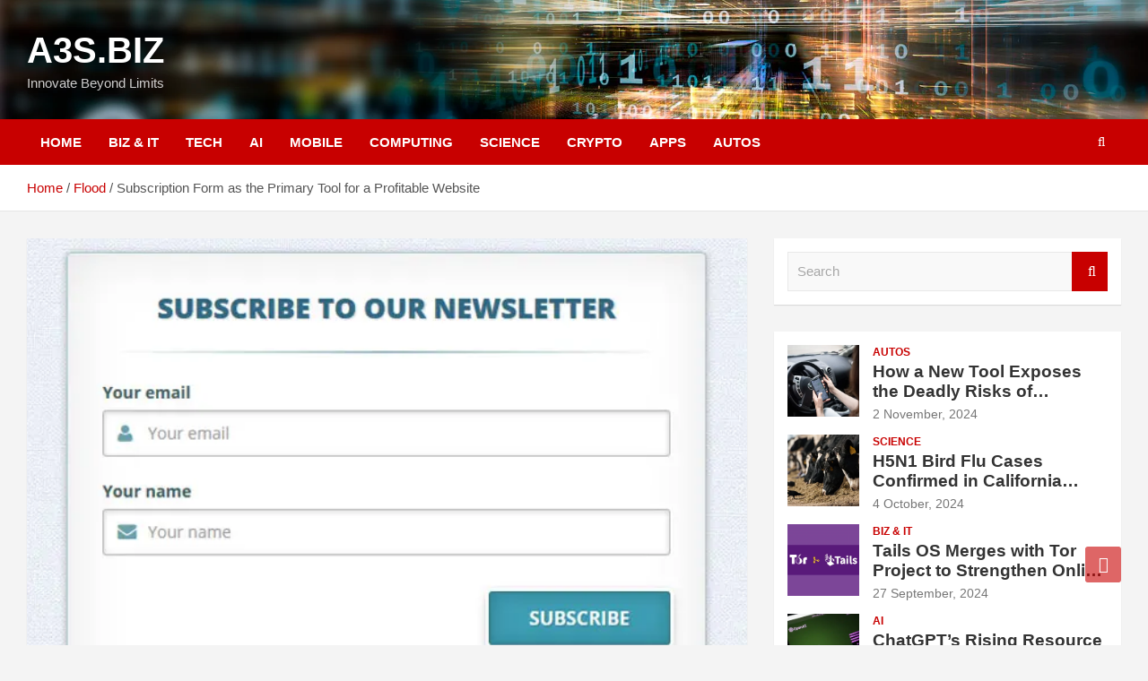

--- FILE ---
content_type: text/html; charset=UTF-8
request_url: http://a3s.biz/forma-podpiski-kak-glavnyj-instrument-pribylnogo-sajta/
body_size: 15438
content:
<!doctype html><html lang="en-US"><head><script data-no-optimize="1">var litespeed_docref=sessionStorage.getItem("litespeed_docref");litespeed_docref&&(Object.defineProperty(document,"referrer",{get:function(){return litespeed_docref}}),sessionStorage.removeItem("litespeed_docref"));</script> <meta charset="UTF-8"><style id="litespeed-ccss">ul{box-sizing:border-box}.entry-content{counter-reset:footnotes}:root{--wp--preset--font-size--normal:16px;--wp--preset--font-size--huge:42px}.screen-reader-text{border:0;clip:rect(1px,1px,1px,1px);-webkit-clip-path:inset(50%);clip-path:inset(50%);height:1px;margin:-1px;overflow:hidden;padding:0;position:absolute;width:1px;word-wrap:normal!important}body{--wp--preset--color--black:#000;--wp--preset--color--cyan-bluish-gray:#abb8c3;--wp--preset--color--white:#fff;--wp--preset--color--pale-pink:#f78da7;--wp--preset--color--vivid-red:#cf2e2e;--wp--preset--color--luminous-vivid-orange:#ff6900;--wp--preset--color--luminous-vivid-amber:#fcb900;--wp--preset--color--light-green-cyan:#7bdcb5;--wp--preset--color--vivid-green-cyan:#00d084;--wp--preset--color--pale-cyan-blue:#8ed1fc;--wp--preset--color--vivid-cyan-blue:#0693e3;--wp--preset--color--vivid-purple:#9b51e0;--wp--preset--gradient--vivid-cyan-blue-to-vivid-purple:linear-gradient(135deg,rgba(6,147,227,1) 0%,#9b51e0 100%);--wp--preset--gradient--light-green-cyan-to-vivid-green-cyan:linear-gradient(135deg,#7adcb4 0%,#00d082 100%);--wp--preset--gradient--luminous-vivid-amber-to-luminous-vivid-orange:linear-gradient(135deg,rgba(252,185,0,1) 0%,rgba(255,105,0,1) 100%);--wp--preset--gradient--luminous-vivid-orange-to-vivid-red:linear-gradient(135deg,rgba(255,105,0,1) 0%,#cf2e2e 100%);--wp--preset--gradient--very-light-gray-to-cyan-bluish-gray:linear-gradient(135deg,#eee 0%,#a9b8c3 100%);--wp--preset--gradient--cool-to-warm-spectrum:linear-gradient(135deg,#4aeadc 0%,#9778d1 20%,#cf2aba 40%,#ee2c82 60%,#fb6962 80%,#fef84c 100%);--wp--preset--gradient--blush-light-purple:linear-gradient(135deg,#ffceec 0%,#9896f0 100%);--wp--preset--gradient--blush-bordeaux:linear-gradient(135deg,#fecda5 0%,#fe2d2d 50%,#6b003e 100%);--wp--preset--gradient--luminous-dusk:linear-gradient(135deg,#ffcb70 0%,#c751c0 50%,#4158d0 100%);--wp--preset--gradient--pale-ocean:linear-gradient(135deg,#fff5cb 0%,#b6e3d4 50%,#33a7b5 100%);--wp--preset--gradient--electric-grass:linear-gradient(135deg,#caf880 0%,#71ce7e 100%);--wp--preset--gradient--midnight:linear-gradient(135deg,#020381 0%,#2874fc 100%);--wp--preset--font-size--small:13px;--wp--preset--font-size--medium:20px;--wp--preset--font-size--large:36px;--wp--preset--font-size--x-large:42px;--wp--preset--spacing--20:.44rem;--wp--preset--spacing--30:.67rem;--wp--preset--spacing--40:1rem;--wp--preset--spacing--50:1.5rem;--wp--preset--spacing--60:2.25rem;--wp--preset--spacing--70:3.38rem;--wp--preset--spacing--80:5.06rem;--wp--preset--shadow--natural:6px 6px 9px rgba(0,0,0,.2);--wp--preset--shadow--deep:12px 12px 50px rgba(0,0,0,.4);--wp--preset--shadow--sharp:6px 6px 0px rgba(0,0,0,.2);--wp--preset--shadow--outlined:6px 6px 0px -3px rgba(255,255,255,1),6px 6px rgba(0,0,0,1);--wp--preset--shadow--crisp:6px 6px 0px rgba(0,0,0,1)}:root{--blue:#007bff;--indigo:#6610f2;--purple:#6f42c1;--pink:#e83e8c;--red:#dc3545;--orange:#fd7e14;--yellow:#ffc107;--green:#28a745;--teal:#20c997;--cyan:#17a2b8;--white:#fff;--gray:#6c757d;--gray-dark:#343a40;--primary:#007bff;--secondary:#6c757d;--success:#28a745;--info:#17a2b8;--warning:#ffc107;--danger:#dc3545;--light:#f8f9fa;--dark:#343a40;--breakpoint-xs:0;--breakpoint-sm:576px;--breakpoint-md:768px;--breakpoint-lg:992px;--breakpoint-xl:1200px;--font-family-sans-serif:-apple-system,BlinkMacSystemFont,"Segoe UI",Roboto,"Helvetica Neue",Arial,sans-serif,"Apple Color Emoji","Segoe UI Emoji","Segoe UI Symbol";--font-family-monospace:SFMono-Regular,Menlo,Monaco,Consolas,"Liberation Mono","Courier New",monospace}*,:after,:before{box-sizing:border-box}html{font-family:sans-serif;line-height:1.15;-webkit-text-size-adjust:100%;-ms-text-size-adjust:100%;-ms-overflow-style:scrollbar}@-ms-viewport{width:device-width}header,main,nav{display:block}body{margin:0;font-family:-apple-system,BlinkMacSystemFont,"Segoe UI",Roboto,"Helvetica Neue",Arial,sans-serif,"Apple Color Emoji","Segoe UI Emoji","Segoe UI Symbol";font-size:1rem;font-weight:400;line-height:1.5;color:#212529;text-align:left;background-color:#fff}h1,h2{margin-top:0;margin-bottom:.5rem}p{margin-top:0;margin-bottom:1rem}ul{margin-top:0;margin-bottom:1rem}a{color:#007bff;text-decoration:none;background-color:transparent;-webkit-text-decoration-skip:objects}img{vertical-align:middle;border-style:none}label{display:inline-block;margin-bottom:.5rem}button{border-radius:0}button,input{margin:0;font-family:inherit;font-size:inherit;line-height:inherit}button,input{overflow:visible}button{text-transform:none}button,html [type=button]{-webkit-appearance:button}[type=button]::-moz-focus-inner,button::-moz-focus-inner{padding:0;border-style:none}[type=search]{outline-offset:-2px;-webkit-appearance:none}[type=search]::-webkit-search-cancel-button,[type=search]::-webkit-search-decoration{-webkit-appearance:none}::-webkit-file-upload-button{font:inherit;-webkit-appearance:button}h1,h2{margin-bottom:.5rem;font-family:inherit;font-weight:500;line-height:1.2;color:inherit}h1{font-size:2.5rem}h2{font-size:2rem}.container{width:100%;padding-right:15px;padding-left:15px;margin-right:auto;margin-left:auto}@media (min-width:576px){.container{max-width:540px}}@media (min-width:768px){.container{max-width:720px}}@media (min-width:992px){.container{max-width:960px}}@media (min-width:1200px){.container{max-width:1140px}}.row{display:-webkit-box;display:-ms-flexbox;display:flex;-ms-flex-wrap:wrap;flex-wrap:wrap;margin-right:-15px;margin-left:-15px}.col-lg-4,.col-lg-8{position:relative;width:100%;min-height:1px;padding-right:15px;padding-left:15px}@media (min-width:992px){.col-lg-4{-webkit-box-flex:0;-ms-flex:0 0 33.333333%;flex:0 0 33.333333%;max-width:33.333333%}.col-lg-8{-webkit-box-flex:0;-ms-flex:0 0 66.666667%;flex:0 0 66.666667%;max-width:66.666667%}}.form-control{display:block;width:100%;padding:.375rem .75rem;font-size:1rem;line-height:1.5;color:#495057;background-color:#fff;background-clip:padding-box;border:1px solid #ced4da;border-radius:.25rem}.form-control::-ms-expand{background-color:transparent;border:0}.form-control::-webkit-input-placeholder{color:#6c757d;opacity:1}.form-control::-moz-placeholder{color:#6c757d;opacity:1}.form-control:-ms-input-placeholder{color:#6c757d;opacity:1}.form-control::-ms-input-placeholder{color:#6c757d;opacity:1}.btn{display:inline-block;font-weight:400;text-align:center;white-space:nowrap;vertical-align:middle;border:1px solid transparent;padding:.375rem .75rem;font-size:1rem;line-height:1.5;border-radius:.25rem}.collapse{display:none}.input-group{position:relative;display:-webkit-box;display:-ms-flexbox;display:flex;-ms-flex-wrap:wrap;flex-wrap:wrap;-webkit-box-align:stretch;-ms-flex-align:stretch;align-items:stretch;width:100%}.input-group>.form-control{position:relative;-webkit-box-flex:1;-ms-flex:1 1 auto;flex:1 1 auto;width:1%;margin-bottom:0}.input-group>.form-control:not(:last-child){border-top-right-radius:0;border-bottom-right-radius:0}.input-group-prepend{display:-webkit-box;display:-ms-flexbox;display:flex}.input-group-prepend .btn{position:relative;z-index:2}.input-group-prepend{margin-right:-1px}.input-group>.input-group-prepend>.btn{border-top-right-radius:0;border-bottom-right-radius:0}.input-group>.input-group-prepend:not(:first-child)>.btn{border-top-left-radius:0;border-bottom-left-radius:0}.navbar{position:relative;display:-webkit-box;display:-ms-flexbox;display:flex;-ms-flex-wrap:wrap;flex-wrap:wrap;-webkit-box-align:center;-ms-flex-align:center;align-items:center;-webkit-box-pack:justify;-ms-flex-pack:justify;justify-content:space-between;padding:.5rem 1rem}.navbar-brand{display:inline-block;padding-top:.3125rem;padding-bottom:.3125rem;margin-right:1rem;font-size:1.25rem;line-height:inherit;white-space:nowrap}.navbar-nav{display:-webkit-box;display:-ms-flexbox;display:flex;-webkit-box-orient:vertical;-webkit-box-direction:normal;-ms-flex-direction:column;flex-direction:column;padding-left:0;margin-bottom:0;list-style:none}.navbar-collapse{-ms-flex-preferred-size:100%;flex-basis:100%;-webkit-box-flex:1;-ms-flex-positive:1;flex-grow:1;-webkit-box-align:center;-ms-flex-align:center;align-items:center}.navbar-toggler{padding:.25rem .75rem;font-size:1.25rem;line-height:1;background-color:transparent;border:1px solid transparent;border-radius:.25rem}@media (min-width:992px){.navbar-expand-lg{-webkit-box-orient:horizontal;-webkit-box-direction:normal;-ms-flex-flow:row nowrap;flex-flow:row nowrap;-webkit-box-pack:start;-ms-flex-pack:start;justify-content:flex-start}.navbar-expand-lg .navbar-nav{-webkit-box-orient:horizontal;-webkit-box-direction:normal;-ms-flex-direction:row;flex-direction:row}.navbar-expand-lg .navbar-collapse{display:-webkit-box!important;display:-ms-flexbox!important;display:flex!important;-ms-flex-preferred-size:auto;flex-basis:auto}.navbar-expand-lg .navbar-toggler{display:none}}.d-block{display:block!important}@media (min-width:992px){.d-lg-block{display:block!important}}.justify-content-center{-webkit-box-pack:center!important;-ms-flex-pack:center!important;justify-content:center!important}.align-items-center{-webkit-box-align:center!important;-ms-flex-align:center!important;align-items:center!important}:host,:root{--fa-style-family-brands:"Font Awesome 6 Brands";--fa-font-brands:normal 400 1em/1 "Font Awesome 6 Brands"}:host,:root{--fa-font-regular:normal 400 1em/1 "Font Awesome 6 Free"}:host,:root{--fa-style-family-classic:"Font Awesome 6 Free";--fa-font-solid:normal 900 1em/1 "Font Awesome 6 Free"}ul{padding-left:20px}body,input{color:#555;font:15px 'Roboto',sans-serif;line-height:1.4;word-wrap:break-word}body{background-color:#f4f4f4}.assistive-text,.screen-reader-text{position:absolute!important;clip:rect(1px 1px 1px 1px);clip:rect(1px,1px,1px,1px);height:1px;overflow:hidden;width:1px}.alignleft{float:left;margin-top:.5em;margin-right:20px}.alignleft{margin-bottom:20px}#breadcrumb{border-bottom:1px solid rgba(0,0,0,.1);background-color:#fff;padding:15px 0}#breadcrumb .breadcrumb-trail .trail-items{margin:0;padding:0}#breadcrumb ul li{list-style:none;display:inline-block}#breadcrumb ul li:after{content:'/';margin:0 4px}#breadcrumb ul li:last-child:after{content:normal}.btn,.btn-theme{font-size:15px;padding:8px 15px}.btn-theme{background-color:#c80000;color:#fff;text-align:center;white-space:nowrap;vertical-align:middle;border-radius:4px;-webkit-border-radius:4px;-moz-border-radius:4px}.back-to-top{position:fixed;bottom:70px;right:30px;z-index:10}.back-to-top a{width:40px;height:40px;display:block;background-color:#c80000;text-align:center;-webkit-border-radius:3px;-moz-border-radius:3px;border-radius:3px;opacity:.6;-moz-opacity:.6;filter:alpha(opacity=60)}.back-to-top a:before{content:'\f106';color:#fff;font-family:'FontAwesome';-webkit-font-smoothing:antialiased;-moz-osx-font-smoothing:grayscale;font-size:18px;line-height:40px}input[type=search]{-moz-appearance:none;-webkit-appearance:none;appearance:none}.form-control,input{font-size:15px;padding:10px;width:100%;box-shadow:none;color:#555;border:1px solid rgba(0,0,0,.09);background-color:#f9f9f9}.form-control::-webkit-input-placeholder{color:#555;opacity:.5;-moz-opacity:.5;filter:alpha(opacity=50)}.form-control::-moz-placeholder{color:#555;opacity:.5;-moz-opacity:.5;filter:alpha(opacity=50)}.form-control:-ms-input-placeholder{color:#555;opacity:.5;-moz-opacity:.5;filter:alpha(opacity=50)}.form-control:-moz-placeholder{color:#555;opacity:.5;-moz-opacity:.5;filter:alpha(opacity=50)}button{width:auto;border:none;border-radius:4px;-webkit-border-radius:4px;-moz-border-radius:4px;padding:10px 30px;background-color:#c80000;color:#fff}h1,h2{line-height:1.3;margin-bottom:20px;color:#333}img{max-width:100%;height:auto;vertical-align:top}img.alignleft{margin-top:.5em;margin-bottom:20px}a{color:#c80000}.container{max-width:1340px;padding-left:30px;padding-right:30px}.post-template-default .site-content .container{max-width:1340px}.site-title{font-size:40px;font-weight:700;margin:0}.site-title a{color:#333;text-decoration:none}.site-description{font-size:15px;margin:0;opacity:.8;-moz-opacity:.8;filter:alpha(opacity=80)}input.s{-webkit-border-radius:0;-moz-border-radius:0;-ms-border-radius:0;border-radius:0}.navigation-bar-top .search-toggle{display:none}.search-toggle:before{content:'\f002'}.search-form{margin-bottom:30px}.search-form .form-control{border-right-width:0}.search-form .input-group-prepend{margin-right:0}.search-form .input-group-prepend .btn-theme{font-size:0;height:100%;padding-left:20px;padding-right:20px;min-height:43px;border:none}.search-form .input-group-prepend .btn-theme:before{font-family:'FontAwesome';-webkit-font-smoothing:antialiased;-moz-osx-font-smoothing:grayscale;content:'\f002';font-size:16px;line-height:16px;top:50%;right:50%;margin-top:-8px;margin-right:-7px;position:absolute}.search-block{position:absolute;background-color:#fff;z-index:10000;right:30px;top:100%;display:none;width:370px;padding:10px;box-shadow:0 5px 10px rgba(0,0,0,.2);-webkit-box-shadow:0 5px 10px rgba(0,0,0,.2);-moz-box-shadow:0 5px 10px rgba(0,0,0,.2);-ms-box-shadow:0 5px 10px rgba(0,0,0,.2)}.search-block .search-form{overflow:hidden;box-shadow:none;border-radius:0;margin:0}.search-block .form-control{font-size:15px;padding:8px;background-color:#fff}.search-block .input-group-prepend .btn-theme{padding:10px 20px;min-height:40px;min-width:40px;z-index:10001}.search-block .input-group-prepend .btn-theme:before{font-size:15px;line-height:1;margin-top:-8px;margin-right:-8px}.navbar{padding:0;background-color:#fff}.navbar-head{display:-webkit-box;display:-ms-flexbox;display:flex;-ms-flex-wrap:wrap;flex-wrap:wrap;padding-top:22px;padding-bottom:22px;background-size:cover;background-position:center center;background-repeat:no-repeat;position:relative}.navbar-head.navbar-bg-set,.navbar-head.navbar-bg-set .site-title,.navbar-head.navbar-bg-set .site-title a,.navbar-head.navbar-bg-set .site-description{color:#fff}.navbar-head .navbar-head-row{-ms-flex-pack:justify;justify-content:space-between}.navigation-bar{background-color:#c80000;color:#fff;display:-webkit-box;display:-ms-flexbox;display:flex;-ms-flex-wrap:wrap;flex-wrap:wrap}.navigation-bar .container{position:relative;padding-right:85px}.navigation-bar-top{min-height:inherit;-webkit-box-flex:0;-ms-flex:0 0 100%;flex:0 0 100%;max-width:100%;-webkit-box-ordinal-group:3;-ms-flex-order:2;order:2}.navbar-brand{padding-top:8px;padding-bottom:8px;margin-right:0;white-space:normal}.navbar-main{-webkit-box-flex:0;-ms-flex:0 0 100%;flex:0 0 100%;max-width:100%;-webkit-box-ordinal-group:2;-ms-flex-order:1;order:1}.navbar .nav-search{position:absolute;top:0;right:30px;display:inline-block}.navbar-toggler{border:none;padding:10px 15px;color:#fff;border-radius:0;-webkit-border-radius:0;-moz-border-radius:0}.navbar-toggler:before{display:block;font-size:26px;content:'\f0c9';font-family:'FontAwesome';-webkit-font-smoothing:antialiased;-moz-osx-font-smoothing:grayscale}.navbar .navbar-collapse{flex-grow:0}.navbar .main-navigation ul{padding-left:0}.main-navigation li{position:relative;list-style:none;display:inline-block;float:left}.main-navigation a{color:#fff;display:block;padding:15px;font-weight:700}.main-navigation.nav-uppercase ul li a{text-transform:uppercase}.search-toggle{display:block;font-family:'FontAwesome';-webkit-font-smoothing:antialiased;-moz-osx-font-smoothing:grayscale;color:#fff;padding:15px;min-width:45px;text-align:center}.search-toggle:before{content:"\f002"}.site-content{padding-top:30px}.post,.hentry{background-color:#fff;box-shadow:0 1px 1px rgba(0,0,0,.1);-webkit-box-shadow:0 1px 1px rgba(0,0,0,.1);-moz-box-shadow:0 1px 1px rgba(0,0,0,.1);margin-bottom:30px;padding:25px}.entry-title{font-size:28px;font-weight:700;color:#333;margin:0 0 10px}.entry-meta{margin-bottom:10px}.entry-meta,.entry-meta a{color:#555;font-size:14px}.entry-meta a{opacity:.8;-moz-opacity:.8;filter:alpha(opacity=80)}.entry-meta .cat-links,.entry-meta .date,.entry-meta>div{display:inline-block;position:relative;margin-bottom:3px}.entry-meta>div:after{content:"/"}.entry-meta>.cat-links:after,.entry-meta>div:last-child:after{display:none}.entry-meta .cat-links a{color:#c80000;font-weight:700;text-transform:uppercase;margin-right:7px;float:left;opacity:1;-moz-opacity:1;filter:alpha(opacity=100)}.category-meta{opacity:1;-moz-opacity:1;filter:alpha(opacity=100)}.category-meta{margin-bottom:5px}.category-meta .cat-links{display:block;margin-bottom:0}.category-meta .cat-links a{margin-bottom:3px}.category-meta .cat-links:before,.category-meta .cat-links:after{content:"";display:table}.category-meta .cat-links:after,.entry-meta.category-meta>.cat-links:after,.entry-meta.category-meta>div:last-child:after{clear:both;display:table}.entry-content p{margin-bottom:15px}@media (max-width:1199px){h1{font-size:36px}h2{font-size:30px}}@media (max-width:991px){.navigation-bar .container{padding-right:30px}.navigation-bar-top{-webkit-box-ordinal-group:2;-ms-flex-order:1;order:1}.navbar-main{-webkit-box-ordinal-group:3;-ms-flex-order:2;order:2;background-color:#fff}.navigation-bar-top .search-toggle{display:block;position:absolute;top:0;right:30px;bottom:0;font-size:16px;padding:10px;line-height:24px}.navigation-bar .nav-search{display:none}.navigation-bar-top .search-bar{background-color:#fff;box-shadow:inset 0 -1px 0 rgba(0,0,0,.07);-webkit-box-shadow:inset 0 -1px 0 rgba(0,0,0,.07);-moz-box-shadow:inset 0 -1px 0 rgba(0,0,0,.07)}.search-block .input-group-prepend .btn-theme{padding-left:22px;padding-right:22px}.search-block{position:inherit;top:auto;right:auto;width:auto;padding-left:0;padding-right:0;box-shadow:none;-webkit-box-shadow:none;-moz-box-shadow:none;background-color:transparent}.search-block.off{display:none!important}.navbar-collapse{margin-left:-30px;margin-right:-30px}.main-navigation{border-bottom:1px solid rgba(0,0,0,.1)}.main-navigation li+li{border-top:1px solid rgba(0,0,0,.1)}.main-navigation ul li a{color:#555}.navbar-collapse .main-navigation ul li a{padding-top:12px;padding-bottom:12px}.main-navigation ul li a{padding-left:30px;padding-right:30px}}@media (max-width:767px){h1{font-size:32px}h2{font-size:28px}h1,h2{margin-bottom:15px}.navbar-collapse{margin-left:-20px;margin-right:-20px}.main-navigation ul li a{padding-left:20px;padding-right:20px}.container{padding-left:20px;padding-right:20px}.site-title{font-size:30px}.navigation-bar .container{padding-right:20px}.navigation-bar-top .search-toggle{right:20px}.search-block.off{display:none!important;opacity:1!important}.navbar-head,.navbar-head.navbar-bg-set{padding-top:8px;padding-bottom:8px}.navbar-brand{display:block}.post,.hentry{padding:15px}.entry-title{font-size:25px}}@media (max-width:575px){h1{font-size:28px}h2{font-size:25px}h1,h2{margin-bottom:10px}.navbar-collapse{margin-left:-15px;margin-right:-15px}.main-navigation ul li a{padding-left:15px;padding-right:15px}.container{padding-left:15px;padding-right:15px}.navigation-bar .container{padding-right:15px}.navigation-bar-top .search-toggle{right:15px}.back-to-top{right:15px}}@media (min-width:1400px){.container{max-width:1340px}.entry-content p{margin-bottom:20px}}@media (min-width:1600px){.container{max-width:1540px}.navbar-head.navbar-bg-set{padding-top:32px;padding-bottom:32px}.main-navigation a{padding:20px}.search-toggle{padding:20px}}@media (min-width:1800px){.container{max-width:1740px}}</style><link rel="preload" data-asynced="1" data-optimized="2" as="style" onload="this.onload=null;this.rel='stylesheet'" href="https://a3s.biz/wp-content/litespeed/ucss/482527d7c28a57b80ee2fa350a974b09.css?ver=bd3ae" /><script data-optimized="1" type="litespeed/javascript" data-src="http://a3s.biz/wp-content/plugins/litespeed-cache/assets/js/css_async.min.js"></script> <meta name="viewport" content="width=device-width, initial-scale=1, shrink-to-fit=no"><link rel="profile" href="https://gmpg.org/xfn/11"><meta name='robots' content='index, follow, max-image-preview:large, max-snippet:-1, max-video-preview:-1' /><title>Subscription Form as the Primary Tool for a Profitable Website | A3S.BIZ: Innovate Beyond Limits</title><meta name="description" content="Transforming a web resource into a steady source of revenue is the primary goal for which it is created. A subscription form is an indispensable attribute | Flood" /><link rel="canonical" href="https://a3s.biz/forma-podpiski-kak-glavnyj-instrument-pribylnogo-sajta/" /><meta property="og:locale" content="en_US" /><meta property="og:type" content="article" /><meta property="og:title" content="Subscription Form as the Primary Tool for a Profitable Website | A3S.BIZ: Innovate Beyond Limits" /><meta property="og:description" content="Transforming a web resource into a steady source of revenue is the primary goal for which it is created. A subscription form is an indispensable attribute | Flood" /><meta property="og:url" content="https://a3s.biz/forma-podpiski-kak-glavnyj-instrument-pribylnogo-sajta/" /><meta property="og:site_name" content="A3S.BIZ" /><meta property="article:published_time" content="2013-05-09T09:49:04+00:00" /><meta property="article:modified_time" content="2024-05-28T18:52:38+00:00" /><meta property="og:image" content="https://a3s.biz/wp-content/uploads/2013/05/subscription-form.webp" /><meta property="og:image:width" content="634" /><meta property="og:image:height" content="394" /><meta property="og:image:type" content="image/webp" /><meta name="author" content="a3s.biz" /><meta name="twitter:card" content="summary_large_image" /> <script type="application/ld+json" class="yoast-schema-graph">{"@context":"https://schema.org","@graph":[{"@type":"NewsArticle","@id":"https://a3s.biz/forma-podpiski-kak-glavnyj-instrument-pribylnogo-sajta/#article","isPartOf":{"@id":"https://a3s.biz/forma-podpiski-kak-glavnyj-instrument-pribylnogo-sajta/"},"author":{"name":"a3s.biz","@id":"https://a3s.biz/#/schema/person/46a0bd8714d5eb0a2e4baff9b89bc804"},"headline":"Subscription Form as the Primary Tool for a Profitable Website","datePublished":"2013-05-09T09:49:04+00:00","dateModified":"2024-05-28T18:52:38+00:00","mainEntityOfPage":{"@id":"https://a3s.biz/forma-podpiski-kak-glavnyj-instrument-pribylnogo-sajta/"},"wordCount":352,"publisher":{"@id":"https://a3s.biz/#organization"},"image":{"@id":"https://a3s.biz/forma-podpiski-kak-glavnyj-instrument-pribylnogo-sajta/#primaryimage"},"thumbnailUrl":"https://a3s.biz/wp-content/uploads/2013/05/subscription-form.webp","articleSection":["Flood"],"inLanguage":"en-US"},{"@type":"WebPage","@id":"https://a3s.biz/forma-podpiski-kak-glavnyj-instrument-pribylnogo-sajta/","url":"https://a3s.biz/forma-podpiski-kak-glavnyj-instrument-pribylnogo-sajta/","name":"Subscription Form as the Primary Tool for a Profitable Website | A3S.BIZ: Innovate Beyond Limits","isPartOf":{"@id":"https://a3s.biz/#website"},"primaryImageOfPage":{"@id":"https://a3s.biz/forma-podpiski-kak-glavnyj-instrument-pribylnogo-sajta/#primaryimage"},"image":{"@id":"https://a3s.biz/forma-podpiski-kak-glavnyj-instrument-pribylnogo-sajta/#primaryimage"},"thumbnailUrl":"https://a3s.biz/wp-content/uploads/2013/05/subscription-form.webp","datePublished":"2013-05-09T09:49:04+00:00","dateModified":"2024-05-28T18:52:38+00:00","description":"Transforming a web resource into a steady source of revenue is the primary goal for which it is created. A subscription form is an indispensable attribute | Flood","inLanguage":"en-US","potentialAction":[{"@type":"ReadAction","target":["https://a3s.biz/forma-podpiski-kak-glavnyj-instrument-pribylnogo-sajta/"]}]},{"@type":"ImageObject","inLanguage":"en-US","@id":"https://a3s.biz/forma-podpiski-kak-glavnyj-instrument-pribylnogo-sajta/#primaryimage","url":"https://a3s.biz/wp-content/uploads/2013/05/subscription-form.webp","contentUrl":"https://a3s.biz/wp-content/uploads/2013/05/subscription-form.webp","width":634,"height":394},{"@type":"WebSite","@id":"https://a3s.biz/#website","url":"https://a3s.biz/","name":"A3S.BIZ: Innovate Beyond Limits","description":"Innovate Beyond Limits","publisher":{"@id":"https://a3s.biz/#organization"},"alternateName":"Innovate Beyond Limits","potentialAction":[{"@type":"SearchAction","target":{"@type":"EntryPoint","urlTemplate":"https://a3s.biz/?s={search_term_string}"},"query-input":{"@type":"PropertyValueSpecification","valueRequired":true,"valueName":"search_term_string"}}],"inLanguage":"en-US"},{"@type":"Organization","@id":"https://a3s.biz/#organization","name":"A3S.BIZ: Innovate Beyond Limits","alternateName":"Innovate Beyond Limits","url":"https://a3s.biz/","logo":{"@type":"ImageObject","inLanguage":"en-US","@id":"https://a3s.biz/#/schema/logo/image/","url":"https://a3s.biz/wp-content/uploads/2024/05/logo.webp","contentUrl":"https://a3s.biz/wp-content/uploads/2024/05/logo.webp","width":512,"height":512,"caption":"A3S.BIZ: Innovate Beyond Limits"},"image":{"@id":"https://a3s.biz/#/schema/logo/image/"}},{"@type":"Person","@id":"https://a3s.biz/#/schema/person/46a0bd8714d5eb0a2e4baff9b89bc804","name":"a3s.biz","image":{"@type":"ImageObject","inLanguage":"en-US","@id":"https://a3s.biz/#/schema/person/image/","url":"https://a3s.biz/wp-content/litespeed/avatar/ac972bf13cf6d935a7b1a4d8a25680da.jpg?ver=1768915686","contentUrl":"https://a3s.biz/wp-content/litespeed/avatar/ac972bf13cf6d935a7b1a4d8a25680da.jpg?ver=1768915686","caption":"a3s.biz"},"sameAs":["http://www.a3s.biz"]}]}</script> <link rel='dns-prefetch' href='//fonts.googleapis.com' /><link rel="alternate" type="application/rss+xml" title="A3S.BIZ &raquo; Feed" href="https://a3s.biz/feed/" /> <script type="litespeed/javascript" data-src="http://a3s.biz/wp-includes/js/jquery/jquery.min.js" id="jquery-core-js"></script> <!--[if lt IE 9]> <script type="text/javascript" src="http://a3s.biz/wp-content/themes/newscard/assets/js/html5.js" id="html5-js"></script> <![endif]--><link rel="icon" href="https://a3s.biz/wp-content/uploads/2024/05/logo-100x100.webp" sizes="32x32" /><link rel="icon" href="https://a3s.biz/wp-content/uploads/2024/05/logo-450x450.webp" sizes="192x192" /><link rel="apple-touch-icon" href="https://a3s.biz/wp-content/uploads/2024/05/logo-450x450.webp" /><meta name="msapplication-TileImage" content="https://a3s.biz/wp-content/uploads/2024/05/logo-450x450.webp" />
 <script type="litespeed/javascript" data-src="https://www.googletagmanager.com/gtag/js?id=G-S1N2G6LYDS"></script> <script type="litespeed/javascript">window.dataLayer=window.dataLayer||[];function gtag(){dataLayer.push(arguments)}
gtag('js',new Date());gtag('config','G-S1N2G6LYDS')</script> </head><body class="post-template-default single single-post postid-5794 single-format-standard theme-body group-blog entry-title-ellipsis"><div id="page" class="site">
<a class="skip-link screen-reader-text" href="#content">Skip to content</a><header id="masthead" class="site-header"><nav class="navbar navbar-expand-lg d-block"><div class="navbar-head navbar-bg-set"  style="background-image:url('https://a3s.biz/wp-content/uploads/2024/05/bg_.webp');"><div class="container"><div class="row navbar-head-row align-items-center"><div class="col-lg-4"><div class="site-branding navbar-brand"><h2 class="site-title"><a href="https://a3s.biz/" rel="home">A3S.BIZ</a></h2><p class="site-description">Innovate Beyond Limits</p></div></div></div></div></div><div class="navigation-bar"><div class="navigation-bar-top"><div class="container">
<button class="navbar-toggler menu-toggle" type="button" data-toggle="collapse" data-target="#navbarCollapse" aria-controls="navbarCollapse" aria-expanded="false" aria-label="Toggle navigation"></button>
<span class="search-toggle"></span></div><div class="search-bar"><div class="container"><div class="search-block off"><form action="https://a3s.biz/" method="get" class="search-form">
<label class="assistive-text"> Search </label><div class="input-group">
<input type="search" value="" placeholder="Search" class="form-control s" name="s"><div class="input-group-prepend">
<button class="btn btn-theme">Search</button></div></div></form></div></div></div></div><div class="navbar-main"><div class="container"><div class="collapse navbar-collapse" id="navbarCollapse"><div id="site-navigation" class="main-navigation nav-uppercase" role="navigation"><ul class="nav-menu navbar-nav d-lg-block"><li id="menu-item-6030" class="menu-item menu-item-type-custom menu-item-object-custom menu-item-6030"><a href="/">HOME</a></li><li id="menu-item-61" class="menu-item menu-item-type-taxonomy menu-item-object-category menu-item-61"><a href="https://a3s.biz/cat/business/">BIZ &amp; IT</a></li><li id="menu-item-62" class="menu-item menu-item-type-taxonomy menu-item-object-category menu-item-62"><a href="https://a3s.biz/cat/tech/">TECH</a></li><li id="menu-item-63" class="menu-item menu-item-type-taxonomy menu-item-object-category menu-item-63"><a href="https://a3s.biz/cat/ai/">AI</a></li><li id="menu-item-67" class="menu-item menu-item-type-taxonomy menu-item-object-category menu-item-67"><a href="https://a3s.biz/cat/mobile/">MOBILE</a></li><li id="menu-item-6576" class="menu-item menu-item-type-taxonomy menu-item-object-category menu-item-6576"><a href="https://a3s.biz/cat/computing/">COMPUTING</a></li><li id="menu-item-6028" class="menu-item menu-item-type-taxonomy menu-item-object-category menu-item-6028"><a href="https://a3s.biz/cat/science/">SCIENCE</a></li><li id="menu-item-66" class="menu-item menu-item-type-taxonomy menu-item-object-category menu-item-66"><a href="https://a3s.biz/cat/crypto/">CRYPTO</a></li><li id="menu-item-60" class="menu-item menu-item-type-taxonomy menu-item-object-category menu-item-60"><a href="https://a3s.biz/cat/apps/">APPS</a></li><li id="menu-item-65" class="menu-item menu-item-type-taxonomy menu-item-object-category menu-item-65"><a href="https://a3s.biz/cat/autos/">AUTOS</a></li></ul></div></div><div class="nav-search">
<span class="search-toggle"></span></div></div></div></div></nav><center><ins class="adsbygoogle"
style="display:block"
data-ad-client="ca-pub-7285576969524333"
data-ad-slot="1332173948"
data-ad-format="auto"
data-full-width-responsive="true"></ins> <script type="litespeed/javascript">(adsbygoogle=window.adsbygoogle||[]).push({})</script></center><div id="breadcrumb"><div class="container"><div role="navigation" aria-label="Breadcrumbs" class="breadcrumb-trail breadcrumbs" itemprop="breadcrumb"><ul class="trail-items" itemscope itemtype="http://schema.org/BreadcrumbList"><meta name="numberOfItems" content="3" /><meta name="itemListOrder" content="Ascending" /><li itemprop="itemListElement" itemscope itemtype="http://schema.org/ListItem" class="trail-item trail-begin"><a href="https://a3s.biz/" rel="home" itemprop="item"><span itemprop="name">Home</span></a><meta itemprop="position" content="1" /></li><li itemprop="itemListElement" itemscope itemtype="http://schema.org/ListItem" class="trail-item"><a href="https://a3s.biz/cat/flood/" itemprop="item"><span itemprop="name">Flood</span></a><meta itemprop="position" content="2" /></li><li itemprop="itemListElement" itemscope itemtype="http://schema.org/ListItem" class="trail-item trail-end"><span itemprop="name">Subscription Form as the Primary Tool for a Profitable Website</span><meta itemprop="position" content="3" /></li></ul></div></div></div></header><div id="content" class="site-content "><div class="container"><div class="row justify-content-center site-content-row"><div id="primary" class="col-lg-8 content-area"><main id="main" class="site-main"><div class="post-5794 post type-post status-publish format-standard has-post-thumbnail hentry category-flood"><figure class="post-featured-image page-single-img-wrap"><div class="post-img" style="background-image: url('https://a3s.biz/wp-content/uploads/2013/05/subscription-form.webp');"></div></figure><div class="entry-meta category-meta"><div class="cat-links"><a href="https://a3s.biz/cat/flood/" rel="category tag">Flood</a></div></div><header class="entry-header"><h1 class="entry-title">Subscription Form as the Primary Tool for a Profitable Website</h1><div class="entry-meta"><div class="date"><a href="https://a3s.biz/forma-podpiski-kak-glavnyj-instrument-pribylnogo-sajta/" title="Subscription Form as the Primary Tool for a Profitable Website">9 May, 2013</a></div></div></header><div class="entry-content"><p>Transforming a web resource into a steady source of revenue is the primary goal for which it is created. A subscription form is an indispensable attribute of any profitable internet project that will provide high profits to its owner.</p><p>Once the decision to monetize the website is made, the webmaster must ensure the presence and proper functioning of a subscription form for informational newsletters.</p><script type="litespeed/javascript" data-src="https://pagead2.googlesyndication.com/pagead/js/adsbygoogle.js?client=ca-pub-7285576969524333" crossorigin="anonymous"></script> <ins class="adsbygoogle"
style="display:block; text-align:center;"
data-ad-layout="in-article"
data-ad-format="fluid"
data-ad-client="ca-pub-7285576969524333"
data-ad-slot="5979365545"></ins> <script type="litespeed/javascript">(adsbygoogle=window.adsbygoogle||[]).push({})</script> <p><strong>Advantages of Having a Subscription Form on Your Website:</strong></p><ol class="wp-block-list"><li><strong>Building a Loyal Audience</strong>: Newsletters provide an opportunity to retain visitors and not lose the target audience. Subscriptions should be turned into a tool for communicating with users. They should be informed about changes or planned updates in the design or structure of the online resource, new content releases, product launches, upcoming promotions, and contests. The primary goal of newsletters is to bring users back to the site and prompt specific actions expected by the webmaster.</li><li><strong>Increased Traffic</strong>: Subscribers often positively respond to requests from the newsletter owner to share information about the site within their own social circles, such as on social media. Therefore, the traffic to the virtual platform increases without additional costs for its promotion.</li><li><strong>Affiliate Sales</strong>: Utilizing an accumulated subscriber base, the website owner can earn well by selling affiliate products. A portion of the sales profit will go to the webmaster acting as an affiliate.</li><li><strong>Third-Party Advertising</strong>: Newsletters are an effective space for advertising third-party products or services. It&#8217;s proven that including advertisements in newsletters can generate a good income.</li><li><strong>Quick Launch of New Projects</strong>: A subscriber base allows for quickly attracting a large number of targeted visitors to the pages of a newly launched internet resource that is of interest to them, whether it&#8217;s content or products.</li></ol><p>In conclusion, a subscription form is essential for any website that aims to generate additional income. Interested users who regularly receive newsletters will not forget about the existence of the online resource and can become loyal customers. A subscription can be implemented on any site, regardless of its current traffic metrics or chosen field of activity.</p></div></div><nav class="navigation post-navigation" aria-label="Posts"><h2 class="screen-reader-text">Post navigation</h2><div class="nav-links"><div class="nav-previous"><a href="https://a3s.biz/slepye-zony-i-belye-pyatna-v-processe-perelinkovki-sajta/" rel="prev">Blind Spots and White Spots in Site Interlinking</a></div><div class="nav-next"><a href="https://a3s.biz/regionalnoe-prodvizhenie-sajtov/" rel="next">Regional Website Promotion</a></div></div></nav></main></div><aside id="secondary" class="col-lg-4 widget-area" role="complementary"><div class="sticky-sidebar"><section id="search-2" class="widget widget_search"><form action="https://a3s.biz/" method="get" class="search-form">
<label class="assistive-text"> Search </label><div class="input-group">
<input type="search" value="" placeholder="Search" class="form-control s" name="s"><div class="input-group-prepend">
<button class="btn btn-theme">Search</button></div></div></form></section><section id="newscard_recent_posts-3" class="widget newscard-widget-recent-posts"><div class="row gutter-parent-14"><div class="col-md-6 post-col"><div class="post-boxed inlined clearfix"><div class="post-img-wrap">
<a href="https://a3s.biz/how-a-new-tool-exposes-the-deadly-risks-of-distracted-driving/" class="post-img" style="background-image: url('https://a3s.biz/wp-content/uploads/2024/11/cars-675x450.webp');"></a></div><div class="post-content"><div class="entry-meta category-meta"><div class="cat-links"><a href="https://a3s.biz/cat/autos/" rel="category tag">AUTOS</a></div></div><h3 class="entry-title"><a href="https://a3s.biz/how-a-new-tool-exposes-the-deadly-risks-of-distracted-driving/">How a New Tool Exposes the Deadly Risks of Distracted Driving</a></h3><div class="entry-meta"><div class="date"><a href="https://a3s.biz/how-a-new-tool-exposes-the-deadly-risks-of-distracted-driving/" title="How a New Tool Exposes the Deadly Risks of Distracted Driving">2 November, 2024</a></div></div></div></div></div><div class="col-md-6 post-col"><div class="post-boxed inlined clearfix"><div class="post-img-wrap">
<a href="https://a3s.biz/h5n1-bird-flu-cases-confirmed-in-california-amid-rapid-spread-among-dairy-cows/" class="post-img" style="background-image: url('https://a3s.biz/wp-content/uploads/2024/10/040224_eg_birdflu-qa_feat-800x450.webp');"></a></div><div class="post-content"><div class="entry-meta category-meta"><div class="cat-links"><a href="https://a3s.biz/cat/science/" rel="category tag">SCIENCE</a></div></div><h3 class="entry-title"><a href="https://a3s.biz/h5n1-bird-flu-cases-confirmed-in-california-amid-rapid-spread-among-dairy-cows/">H5N1 Bird Flu Cases Confirmed in California Amid Rapid Spread Among Dairy Cows</a></h3><div class="entry-meta"><div class="date"><a href="https://a3s.biz/h5n1-bird-flu-cases-confirmed-in-california-amid-rapid-spread-among-dairy-cows/" title="H5N1 Bird Flu Cases Confirmed in California Amid Rapid Spread Among Dairy Cows">4 October, 2024</a></div></div></div></div></div><div class="col-md-6 post-col"><div class="post-boxed inlined clearfix"><div class="post-img-wrap">
<a href="https://a3s.biz/tails-os-merges-with-tor-project-to-strengthen-online-privacy-and-anonymity/" class="post-img" style="background-image: url('https://a3s.biz/wp-content/uploads/2024/09/tor-tails-800x450-1.webp');"></a></div><div class="post-content"><div class="entry-meta category-meta"><div class="cat-links"><a href="https://a3s.biz/cat/business/" rel="category tag">BIZ &amp; IT</a></div></div><h3 class="entry-title"><a href="https://a3s.biz/tails-os-merges-with-tor-project-to-strengthen-online-privacy-and-anonymity/">Tails OS Merges with Tor Project to Strengthen Online Privacy and Anonymity</a></h3><div class="entry-meta"><div class="date"><a href="https://a3s.biz/tails-os-merges-with-tor-project-to-strengthen-online-privacy-and-anonymity/" title="Tails OS Merges with Tor Project to Strengthen Online Privacy and Anonymity">27 September, 2024</a></div></div></div></div></div><div class="col-md-6 post-col"><div class="post-boxed inlined clearfix"><div class="post-img-wrap">
<a href="https://a3s.biz/chatgpts-rising-resource-demands-water-and-electricity-usage-revealed/" class="post-img" style="background-image: url('https://a3s.biz/wp-content/uploads/2024/09/ChatGPT-laptop-Rolf-van-Root-Unsplash.webp');"></a></div><div class="post-content"><div class="entry-meta category-meta"><div class="cat-links"><a href="https://a3s.biz/cat/ai/" rel="category tag">AI</a></div></div><h3 class="entry-title"><a href="https://a3s.biz/chatgpts-rising-resource-demands-water-and-electricity-usage-revealed/">ChatGPT’s Rising Resource Demands: Water and Electricity Usage Revealed</a></h3><div class="entry-meta"><div class="date"><a href="https://a3s.biz/chatgpts-rising-resource-demands-water-and-electricity-usage-revealed/" title="ChatGPT’s Rising Resource Demands: Water and Electricity Usage Revealed">22 September, 2024</a></div></div></div></div></div><div class="col-md-6 post-col"><div class="post-boxed inlined clearfix"><div class="post-img-wrap">
<a href="https://a3s.biz/snapchat-unveils-video-comments-and-brand-partnership-tools-for-creators/" class="post-img" style="background-image: url('https://a3s.biz/wp-content/uploads/2024/09/Replies_Question-Sticker-Features-800x450.webp');"></a></div><div class="post-content"><div class="entry-meta category-meta"><div class="cat-links"><a href="https://a3s.biz/cat/apps/" rel="category tag">APPS</a></div></div><h3 class="entry-title"><a href="https://a3s.biz/snapchat-unveils-video-comments-and-brand-partnership-tools-for-creators/">Snapchat Unveils Video Comments and Brand Partnership Tools for Creators</a></h3><div class="entry-meta"><div class="date"><a href="https://a3s.biz/snapchat-unveils-video-comments-and-brand-partnership-tools-for-creators/" title="Snapchat Unveils Video Comments and Brand Partnership Tools for Creators">17 September, 2024</a></div></div></div></div></div><div class="col-md-6 post-col"><div class="post-boxed inlined clearfix"><div class="post-img-wrap">
<a href="https://a3s.biz/binance-denies-responsibility-for-230m-wazirx-hack-urges-compensation-for-users/" class="post-img" style="background-image: url('https://a3s.biz/wp-content/uploads/2024/09/Binance--676x450.webp');"></a></div><div class="post-content"><div class="entry-meta category-meta"><div class="cat-links"><a href="https://a3s.biz/cat/crypto/" rel="category tag">CRYPTO</a></div></div><h3 class="entry-title"><a href="https://a3s.biz/binance-denies-responsibility-for-230m-wazirx-hack-urges-compensation-for-users/">Binance Denies Responsibility for $230M WazirX Hack, Urges Compensation for Users</a></h3><div class="entry-meta"><div class="date"><a href="https://a3s.biz/binance-denies-responsibility-for-230m-wazirx-hack-urges-compensation-for-users/" title="Binance Denies Responsibility for $230M WazirX Hack, Urges Compensation for Users">14 September, 2024</a></div></div></div></div></div><div class="col-md-6 post-col"><div class="post-boxed inlined clearfix"><div class="post-img-wrap">
<a href="https://a3s.biz/ps5-pro-packs-ray-tracing-tech-no-current-pc-can-match-says-sony/" class="post-img" style="background-image: url('https://a3s.biz/wp-content/uploads/2024/09/ps5-pro-teardown-750x450.webp');"></a></div><div class="post-content"><div class="entry-meta category-meta"><div class="cat-links"><a href="https://a3s.biz/cat/computing/" rel="category tag">COMPUTING</a> <a href="https://a3s.biz/cat/tech/" rel="category tag">TECH</a></div></div><h3 class="entry-title"><a href="https://a3s.biz/ps5-pro-packs-ray-tracing-tech-no-current-pc-can-match-says-sony/">PS5 Pro Packs Ray Tracing Tech No Current PC Can Match, Says Sony</a></h3><div class="entry-meta"><div class="date"><a href="https://a3s.biz/ps5-pro-packs-ray-tracing-tech-no-current-pc-can-match-says-sony/" title="PS5 Pro Packs Ray Tracing Tech No Current PC Can Match, Says Sony">12 September, 2024</a></div></div></div></div></div><div class="col-md-6 post-col"><div class="post-boxed inlined clearfix"><div class="post-img-wrap">
<a href="https://a3s.biz/iphone-16-preorders-open-heres-why-i-chose-the-regular-iphone-16-over-the-pro-models/" class="post-img" style="background-image: url('https://a3s.biz/wp-content/uploads/2024/09/iphone-16-holding-750x450.webp');"></a></div><div class="post-content"><div class="entry-meta category-meta"><div class="cat-links"><a href="https://a3s.biz/cat/mobile/" rel="category tag">MOBILE</a></div></div><h3 class="entry-title"><a href="https://a3s.biz/iphone-16-preorders-open-heres-why-i-chose-the-regular-iphone-16-over-the-pro-models/">iPhone 16 Preorders Open—Here’s Why I Chose the Regular iPhone 16 Over the Pro Models</a></h3><div class="entry-meta"><div class="date"><a href="https://a3s.biz/iphone-16-preorders-open-heres-why-i-chose-the-regular-iphone-16-over-the-pro-models/" title="iPhone 16 Preorders Open—Here’s Why I Chose the Regular iPhone 16 Over the Pro Models">11 September, 2024</a></div></div></div></div></div></div></section></div></aside></div></div></div><footer id="colophon" class="site-footer" role="contentinfo"><div class="container"><section class="featured-stories"><h3 class="stories-title">
<a href="https://a3s.biz/blog/">You may Missed</a></h3><div class="row gutter-parent-14"><div class="col-sm-6 col-lg-3"><div class="post-boxed"><div class="post-img-wrap"><div class="featured-post-img">
<a href="https://a3s.biz/how-a-new-tool-exposes-the-deadly-risks-of-distracted-driving/" class="post-img" style="background-image: url('https://a3s.biz/wp-content/uploads/2024/11/cars.webp');"></a></div><div class="entry-meta category-meta"><div class="cat-links"><a href="https://a3s.biz/cat/autos/" rel="category tag">AUTOS</a></div></div></div><div class="post-content"><h3 class="entry-title"><a href="https://a3s.biz/how-a-new-tool-exposes-the-deadly-risks-of-distracted-driving/">How a New Tool Exposes the Deadly Risks of Distracted Driving</a></h3><div class="entry-meta"><div class="date"><a href="https://a3s.biz/how-a-new-tool-exposes-the-deadly-risks-of-distracted-driving/" title="How a New Tool Exposes the Deadly Risks of Distracted Driving">2 November, 2024</a></div></div></div></div></div><div class="col-sm-6 col-lg-3"><div class="post-boxed"><div class="post-img-wrap"><div class="featured-post-img">
<a href="https://a3s.biz/h5n1-bird-flu-cases-confirmed-in-california-amid-rapid-spread-among-dairy-cows/" class="post-img" style="background-image: url('https://a3s.biz/wp-content/uploads/2024/10/040224_eg_birdflu-qa_feat.webp');"></a></div><div class="entry-meta category-meta"><div class="cat-links"><a href="https://a3s.biz/cat/science/" rel="category tag">SCIENCE</a></div></div></div><div class="post-content"><h3 class="entry-title"><a href="https://a3s.biz/h5n1-bird-flu-cases-confirmed-in-california-amid-rapid-spread-among-dairy-cows/">H5N1 Bird Flu Cases Confirmed in California Amid Rapid Spread Among Dairy Cows</a></h3><div class="entry-meta"><div class="date"><a href="https://a3s.biz/h5n1-bird-flu-cases-confirmed-in-california-amid-rapid-spread-among-dairy-cows/" title="H5N1 Bird Flu Cases Confirmed in California Amid Rapid Spread Among Dairy Cows">4 October, 2024</a></div></div></div></div></div><div class="col-sm-6 col-lg-3"><div class="post-boxed"><div class="post-img-wrap"><div class="featured-post-img">
<a href="https://a3s.biz/tails-os-merges-with-tor-project-to-strengthen-online-privacy-and-anonymity/" class="post-img" style="background-image: url('https://a3s.biz/wp-content/uploads/2024/09/tor-tails-800x450-1.webp');"></a></div><div class="entry-meta category-meta"><div class="cat-links"><a href="https://a3s.biz/cat/business/" rel="category tag">BIZ &amp; IT</a></div></div></div><div class="post-content"><h3 class="entry-title"><a href="https://a3s.biz/tails-os-merges-with-tor-project-to-strengthen-online-privacy-and-anonymity/">Tails OS Merges with Tor Project to Strengthen Online Privacy and Anonymity</a></h3><div class="entry-meta"><div class="date"><a href="https://a3s.biz/tails-os-merges-with-tor-project-to-strengthen-online-privacy-and-anonymity/" title="Tails OS Merges with Tor Project to Strengthen Online Privacy and Anonymity">27 September, 2024</a></div></div></div></div></div><div class="col-sm-6 col-lg-3"><div class="post-boxed"><div class="post-img-wrap"><div class="featured-post-img">
<a href="https://a3s.biz/chatgpts-rising-resource-demands-water-and-electricity-usage-revealed/" class="post-img" style="background-image: url('https://a3s.biz/wp-content/uploads/2024/09/ChatGPT-laptop-Rolf-van-Root-Unsplash.webp');"></a></div><div class="entry-meta category-meta"><div class="cat-links"><a href="https://a3s.biz/cat/ai/" rel="category tag">AI</a></div></div></div><div class="post-content"><h3 class="entry-title"><a href="https://a3s.biz/chatgpts-rising-resource-demands-water-and-electricity-usage-revealed/">ChatGPT’s Rising Resource Demands: Water and Electricity Usage Revealed</a></h3><div class="entry-meta"><div class="date"><a href="https://a3s.biz/chatgpts-rising-resource-demands-water-and-electricity-usage-revealed/" title="ChatGPT’s Rising Resource Demands: Water and Electricity Usage Revealed">22 September, 2024</a></div></div></div></div></div></div></section> <script type="litespeed/javascript" data-src="https://cse.google.com/cse.js?cx=a8dc2cf00e79fc18f"></script> <div class="gcse-search"></div><br/>&nbsp;</div><div class="widget-area"><div class="container"><div class="row"><div class="col-sm-12"><section id="text-3" class="widget widget_text"><div class="textwidget"><p>Welcome to our website, your ultimate source for the latest developments in high technology news. We cover a wide range of topics including business and IT, general tech updates, automotive advancements, mobile innovations, scientific breakthroughs, and artificial intelligence (AI). Whether you&#8217;re interested in the latest gadgets, advancements in AI, or developments in scientific research, we provide insightful articles and timely updates to keep you informed. Explore our site to stay ahead in the dynamic world of technology.</p><p><a href="https://fight-films.info/en/"><strong>Martial Arts In Cinema</strong></a></p></div></section></div></div></div></div><div class="site-info"><div class="container"><div class="row"><div class="copyright col-lg order-lg-1 text-lg-left"><div class="theme-link">
Copyright &copy; 2026 <a href="https://a3s.biz/" title="A3S.BIZ" >A3S.BIZ</a></div></div></div></div></div></footer><div class="back-to-top"><a title="Go to Top" href="#masthead"></a></div></div> <script type="litespeed/javascript" data-src="https://pagead2.googlesyndication.com/pagead/js/adsbygoogle.js?client=ca-pub-7285576969524333" crossorigin="anonymous"></script> <script data-no-optimize="1">!function(t,e){"object"==typeof exports&&"undefined"!=typeof module?module.exports=e():"function"==typeof define&&define.amd?define(e):(t="undefined"!=typeof globalThis?globalThis:t||self).LazyLoad=e()}(this,function(){"use strict";function e(){return(e=Object.assign||function(t){for(var e=1;e<arguments.length;e++){var n,a=arguments[e];for(n in a)Object.prototype.hasOwnProperty.call(a,n)&&(t[n]=a[n])}return t}).apply(this,arguments)}function i(t){return e({},it,t)}function o(t,e){var n,a="LazyLoad::Initialized",i=new t(e);try{n=new CustomEvent(a,{detail:{instance:i}})}catch(t){(n=document.createEvent("CustomEvent")).initCustomEvent(a,!1,!1,{instance:i})}window.dispatchEvent(n)}function l(t,e){return t.getAttribute(gt+e)}function c(t){return l(t,bt)}function s(t,e){return function(t,e,n){e=gt+e;null!==n?t.setAttribute(e,n):t.removeAttribute(e)}(t,bt,e)}function r(t){return s(t,null),0}function u(t){return null===c(t)}function d(t){return c(t)===vt}function f(t,e,n,a){t&&(void 0===a?void 0===n?t(e):t(e,n):t(e,n,a))}function _(t,e){nt?t.classList.add(e):t.className+=(t.className?" ":"")+e}function v(t,e){nt?t.classList.remove(e):t.className=t.className.replace(new RegExp("(^|\\s+)"+e+"(\\s+|$)")," ").replace(/^\s+/,"").replace(/\s+$/,"")}function g(t){return t.llTempImage}function b(t,e){!e||(e=e._observer)&&e.unobserve(t)}function p(t,e){t&&(t.loadingCount+=e)}function h(t,e){t&&(t.toLoadCount=e)}function n(t){for(var e,n=[],a=0;e=t.children[a];a+=1)"SOURCE"===e.tagName&&n.push(e);return n}function m(t,e){(t=t.parentNode)&&"PICTURE"===t.tagName&&n(t).forEach(e)}function a(t,e){n(t).forEach(e)}function E(t){return!!t[st]}function I(t){return t[st]}function y(t){return delete t[st]}function A(e,t){var n;E(e)||(n={},t.forEach(function(t){n[t]=e.getAttribute(t)}),e[st]=n)}function k(a,t){var i;E(a)&&(i=I(a),t.forEach(function(t){var e,n;e=a,(t=i[n=t])?e.setAttribute(n,t):e.removeAttribute(n)}))}function L(t,e,n){_(t,e.class_loading),s(t,ut),n&&(p(n,1),f(e.callback_loading,t,n))}function w(t,e,n){n&&t.setAttribute(e,n)}function x(t,e){w(t,ct,l(t,e.data_sizes)),w(t,rt,l(t,e.data_srcset)),w(t,ot,l(t,e.data_src))}function O(t,e,n){var a=l(t,e.data_bg_multi),i=l(t,e.data_bg_multi_hidpi);(a=at&&i?i:a)&&(t.style.backgroundImage=a,n=n,_(t=t,(e=e).class_applied),s(t,ft),n&&(e.unobserve_completed&&b(t,e),f(e.callback_applied,t,n)))}function N(t,e){!e||0<e.loadingCount||0<e.toLoadCount||f(t.callback_finish,e)}function C(t,e,n){t.addEventListener(e,n),t.llEvLisnrs[e]=n}function M(t){return!!t.llEvLisnrs}function z(t){if(M(t)){var e,n,a=t.llEvLisnrs;for(e in a){var i=a[e];n=e,i=i,t.removeEventListener(n,i)}delete t.llEvLisnrs}}function R(t,e,n){var a;delete t.llTempImage,p(n,-1),(a=n)&&--a.toLoadCount,v(t,e.class_loading),e.unobserve_completed&&b(t,n)}function T(o,r,c){var l=g(o)||o;M(l)||function(t,e,n){M(t)||(t.llEvLisnrs={});var a="VIDEO"===t.tagName?"loadeddata":"load";C(t,a,e),C(t,"error",n)}(l,function(t){var e,n,a,i;n=r,a=c,i=d(e=o),R(e,n,a),_(e,n.class_loaded),s(e,dt),f(n.callback_loaded,e,a),i||N(n,a),z(l)},function(t){var e,n,a,i;n=r,a=c,i=d(e=o),R(e,n,a),_(e,n.class_error),s(e,_t),f(n.callback_error,e,a),i||N(n,a),z(l)})}function G(t,e,n){var a,i,o,r,c;t.llTempImage=document.createElement("IMG"),T(t,e,n),E(c=t)||(c[st]={backgroundImage:c.style.backgroundImage}),o=n,r=l(a=t,(i=e).data_bg),c=l(a,i.data_bg_hidpi),(r=at&&c?c:r)&&(a.style.backgroundImage='url("'.concat(r,'")'),g(a).setAttribute(ot,r),L(a,i,o)),O(t,e,n)}function D(t,e,n){var a;T(t,e,n),a=e,e=n,(t=It[(n=t).tagName])&&(t(n,a),L(n,a,e))}function V(t,e,n){var a;a=t,(-1<yt.indexOf(a.tagName)?D:G)(t,e,n)}function F(t,e,n){var a;t.setAttribute("loading","lazy"),T(t,e,n),a=e,(e=It[(n=t).tagName])&&e(n,a),s(t,vt)}function j(t){t.removeAttribute(ot),t.removeAttribute(rt),t.removeAttribute(ct)}function P(t){m(t,function(t){k(t,Et)}),k(t,Et)}function S(t){var e;(e=At[t.tagName])?e(t):E(e=t)&&(t=I(e),e.style.backgroundImage=t.backgroundImage)}function U(t,e){var n;S(t),n=e,u(e=t)||d(e)||(v(e,n.class_entered),v(e,n.class_exited),v(e,n.class_applied),v(e,n.class_loading),v(e,n.class_loaded),v(e,n.class_error)),r(t),y(t)}function $(t,e,n,a){var i;n.cancel_on_exit&&(c(t)!==ut||"IMG"===t.tagName&&(z(t),m(i=t,function(t){j(t)}),j(i),P(t),v(t,n.class_loading),p(a,-1),r(t),f(n.callback_cancel,t,e,a)))}function q(t,e,n,a){var i,o,r=(o=t,0<=pt.indexOf(c(o)));s(t,"entered"),_(t,n.class_entered),v(t,n.class_exited),i=t,o=a,n.unobserve_entered&&b(i,o),f(n.callback_enter,t,e,a),r||V(t,n,a)}function H(t){return t.use_native&&"loading"in HTMLImageElement.prototype}function B(t,i,o){t.forEach(function(t){return(a=t).isIntersecting||0<a.intersectionRatio?q(t.target,t,i,o):(e=t.target,n=t,a=i,t=o,void(u(e)||(_(e,a.class_exited),$(e,n,a,t),f(a.callback_exit,e,n,t))));var e,n,a})}function J(e,n){var t;et&&!H(e)&&(n._observer=new IntersectionObserver(function(t){B(t,e,n)},{root:(t=e).container===document?null:t.container,rootMargin:t.thresholds||t.threshold+"px"}))}function K(t){return Array.prototype.slice.call(t)}function Q(t){return t.container.querySelectorAll(t.elements_selector)}function W(t){return c(t)===_t}function X(t,e){return e=t||Q(e),K(e).filter(u)}function Y(e,t){var n;(n=Q(e),K(n).filter(W)).forEach(function(t){v(t,e.class_error),r(t)}),t.update()}function t(t,e){var n,a,t=i(t);this._settings=t,this.loadingCount=0,J(t,this),n=t,a=this,Z&&window.addEventListener("online",function(){Y(n,a)}),this.update(e)}var Z="undefined"!=typeof window,tt=Z&&!("onscroll"in window)||"undefined"!=typeof navigator&&/(gle|ing|ro)bot|crawl|spider/i.test(navigator.userAgent),et=Z&&"IntersectionObserver"in window,nt=Z&&"classList"in document.createElement("p"),at=Z&&1<window.devicePixelRatio,it={elements_selector:".lazy",container:tt||Z?document:null,threshold:300,thresholds:null,data_src:"src",data_srcset:"srcset",data_sizes:"sizes",data_bg:"bg",data_bg_hidpi:"bg-hidpi",data_bg_multi:"bg-multi",data_bg_multi_hidpi:"bg-multi-hidpi",data_poster:"poster",class_applied:"applied",class_loading:"litespeed-loading",class_loaded:"litespeed-loaded",class_error:"error",class_entered:"entered",class_exited:"exited",unobserve_completed:!0,unobserve_entered:!1,cancel_on_exit:!0,callback_enter:null,callback_exit:null,callback_applied:null,callback_loading:null,callback_loaded:null,callback_error:null,callback_finish:null,callback_cancel:null,use_native:!1},ot="src",rt="srcset",ct="sizes",lt="poster",st="llOriginalAttrs",ut="loading",dt="loaded",ft="applied",_t="error",vt="native",gt="data-",bt="ll-status",pt=[ut,dt,ft,_t],ht=[ot],mt=[ot,lt],Et=[ot,rt,ct],It={IMG:function(t,e){m(t,function(t){A(t,Et),x(t,e)}),A(t,Et),x(t,e)},IFRAME:function(t,e){A(t,ht),w(t,ot,l(t,e.data_src))},VIDEO:function(t,e){a(t,function(t){A(t,ht),w(t,ot,l(t,e.data_src))}),A(t,mt),w(t,lt,l(t,e.data_poster)),w(t,ot,l(t,e.data_src)),t.load()}},yt=["IMG","IFRAME","VIDEO"],At={IMG:P,IFRAME:function(t){k(t,ht)},VIDEO:function(t){a(t,function(t){k(t,ht)}),k(t,mt),t.load()}},kt=["IMG","IFRAME","VIDEO"];return t.prototype={update:function(t){var e,n,a,i=this._settings,o=X(t,i);{if(h(this,o.length),!tt&&et)return H(i)?(e=i,n=this,o.forEach(function(t){-1!==kt.indexOf(t.tagName)&&F(t,e,n)}),void h(n,0)):(t=this._observer,i=o,t.disconnect(),a=t,void i.forEach(function(t){a.observe(t)}));this.loadAll(o)}},destroy:function(){this._observer&&this._observer.disconnect(),Q(this._settings).forEach(function(t){y(t)}),delete this._observer,delete this._settings,delete this.loadingCount,delete this.toLoadCount},loadAll:function(t){var e=this,n=this._settings;X(t,n).forEach(function(t){b(t,e),V(t,n,e)})},restoreAll:function(){var e=this._settings;Q(e).forEach(function(t){U(t,e)})}},t.load=function(t,e){e=i(e);V(t,e)},t.resetStatus=function(t){r(t)},Z&&function(t,e){if(e)if(e.length)for(var n,a=0;n=e[a];a+=1)o(t,n);else o(t,e)}(t,window.lazyLoadOptions),t});!function(e,t){"use strict";function a(){t.body.classList.add("litespeed_lazyloaded")}function n(){console.log("[LiteSpeed] Start Lazy Load Images"),d=new LazyLoad({elements_selector:"[data-lazyloaded]",callback_finish:a}),o=function(){d.update()},e.MutationObserver&&new MutationObserver(o).observe(t.documentElement,{childList:!0,subtree:!0,attributes:!0})}var d,o;e.addEventListener?e.addEventListener("load",n,!1):e.attachEvent("onload",n)}(window,document);</script><script data-no-optimize="1">var litespeed_vary=document.cookie.replace(/(?:(?:^|.*;\s*)_lscache_vary\s*\=\s*([^;]*).*$)|^.*$/,"");litespeed_vary||fetch("/wp-content/plugins/litespeed-cache/guest.vary.php",{method:"POST",cache:"no-cache",redirect:"follow"}).then(e=>e.json()).then(e=>{console.log(e),e.hasOwnProperty("reload")&&"yes"==e.reload&&(sessionStorage.setItem("litespeed_docref",document.referrer),window.location.reload(!0))});</script><script data-optimized="1" type="litespeed/javascript" data-src="https://a3s.biz/wp-content/litespeed/js/4147ff3ab06fc2c2db99045a148c7bb8.js?ver=bd3ae"></script><script>const litespeed_ui_events=["mouseover","click","keydown","wheel","touchmove","touchstart"];var urlCreator=window.URL||window.webkitURL;function litespeed_load_delayed_js_force(){console.log("[LiteSpeed] Start Load JS Delayed"),litespeed_ui_events.forEach(e=>{window.removeEventListener(e,litespeed_load_delayed_js_force,{passive:!0})}),document.querySelectorAll("iframe[data-litespeed-src]").forEach(e=>{e.setAttribute("src",e.getAttribute("data-litespeed-src"))}),"loading"==document.readyState?window.addEventListener("DOMContentLoaded",litespeed_load_delayed_js):litespeed_load_delayed_js()}litespeed_ui_events.forEach(e=>{window.addEventListener(e,litespeed_load_delayed_js_force,{passive:!0})});async function litespeed_load_delayed_js(){let t=[];for(var d in document.querySelectorAll('script[type="litespeed/javascript"]').forEach(e=>{t.push(e)}),t)await new Promise(e=>litespeed_load_one(t[d],e));document.dispatchEvent(new Event("DOMContentLiteSpeedLoaded")),window.dispatchEvent(new Event("DOMContentLiteSpeedLoaded"))}function litespeed_load_one(t,e){console.log("[LiteSpeed] Load ",t);var d=document.createElement("script");d.addEventListener("load",e),d.addEventListener("error",e),t.getAttributeNames().forEach(e=>{"type"!=e&&d.setAttribute("data-src"==e?"src":e,t.getAttribute(e))});let a=!(d.type="text/javascript");!d.src&&t.textContent&&(d.src=litespeed_inline2src(t.textContent),a=!0),t.after(d),t.remove(),a&&e()}function litespeed_inline2src(t){try{var d=urlCreator.createObjectURL(new Blob([t.replace(/^(?:<!--)?(.*?)(?:-->)?$/gm,"$1")],{type:"text/javascript"}))}catch(e){d="data:text/javascript;base64,"+btoa(t.replace(/^(?:<!--)?(.*?)(?:-->)?$/gm,"$1"))}return d}</script></body></html>
<!-- Page optimized by LiteSpeed Cache @2026-01-23 00:21:19 -->

<!-- Page supported by LiteSpeed Cache 6.5.2 on 2026-01-23 00:21:19 -->
<!-- Guest Mode -->
<!-- QUIC.cloud CCSS loaded ✅ /ccss/514e669a9dd16cf68961fc08dc041067.css -->
<!-- QUIC.cloud UCSS loaded ✅ -->